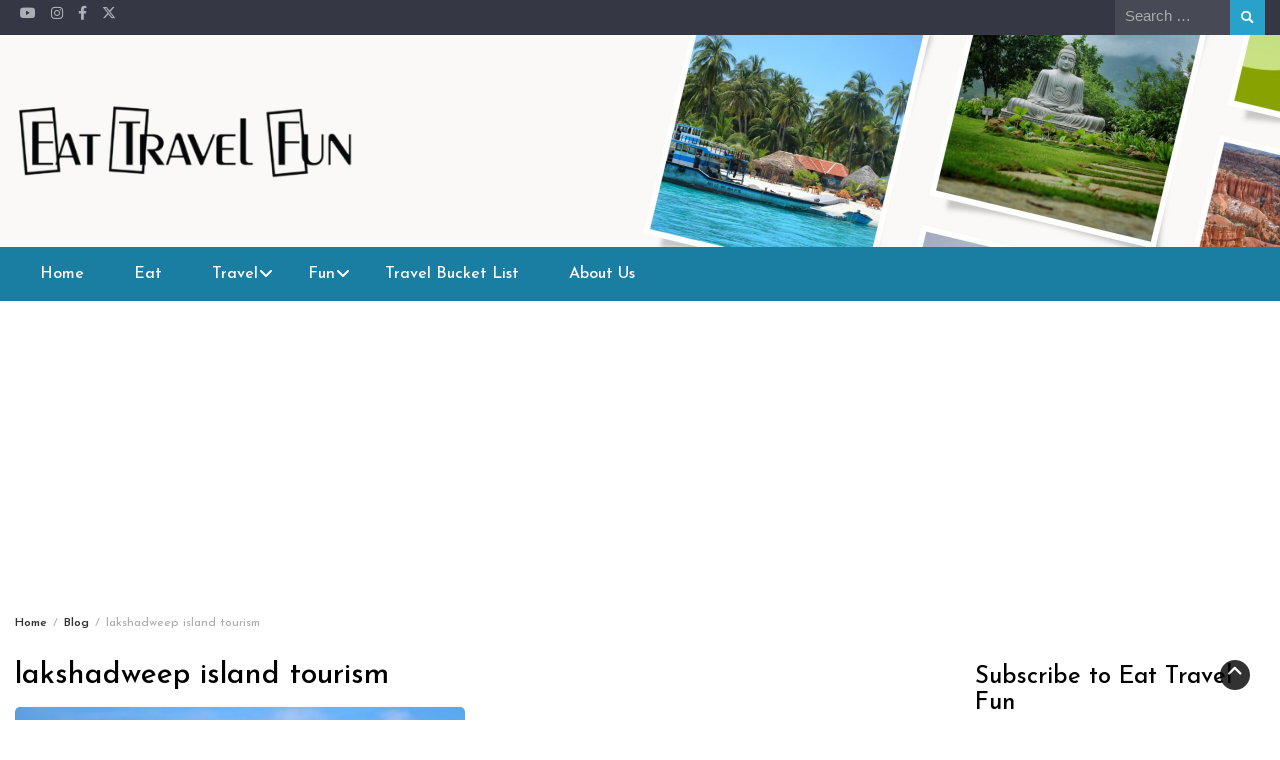

--- FILE ---
content_type: text/html; charset=utf-8
request_url: https://www.google.com/recaptcha/api2/aframe
body_size: 183
content:
<!DOCTYPE HTML><html><head><meta http-equiv="content-type" content="text/html; charset=UTF-8"></head><body><script nonce="8X78SGTZTnqvDT1nAYAS-A">/** Anti-fraud and anti-abuse applications only. See google.com/recaptcha */ try{var clients={'sodar':'https://pagead2.googlesyndication.com/pagead/sodar?'};window.addEventListener("message",function(a){try{if(a.source===window.parent){var b=JSON.parse(a.data);var c=clients[b['id']];if(c){var d=document.createElement('img');d.src=c+b['params']+'&rc='+(localStorage.getItem("rc::a")?sessionStorage.getItem("rc::b"):"");window.document.body.appendChild(d);sessionStorage.setItem("rc::e",parseInt(sessionStorage.getItem("rc::e")||0)+1);localStorage.setItem("rc::h",'1768821815726');}}}catch(b){}});window.parent.postMessage("_grecaptcha_ready", "*");}catch(b){}</script></body></html>

--- FILE ---
content_type: application/javascript; charset=utf-8
request_url: https://fundingchoicesmessages.google.com/f/AGSKWxVS_qbSXLztgUm_4VMuoV22WGpDYsUh_FQywh3_2_EXeDjyoN_bDdzs_nG9oIVa2OKA2aNe-n_xMsz9CjQK9Re88N49L53a9gFdREUiejqXSKEPgdjsaG7rA72OK2UPhNEwrrskfp3STchvsopXfbF7IdHbHD1Rq9-gwEFqQynk153gTfA3dfmYkcIG/_/ad/inline?/468x60v1_/iframeadcontent./adspa./IBNjspopunder.
body_size: -1290
content:
window['6d4fbd96-d8d1-425b-9bee-b7ee860f289d'] = true;